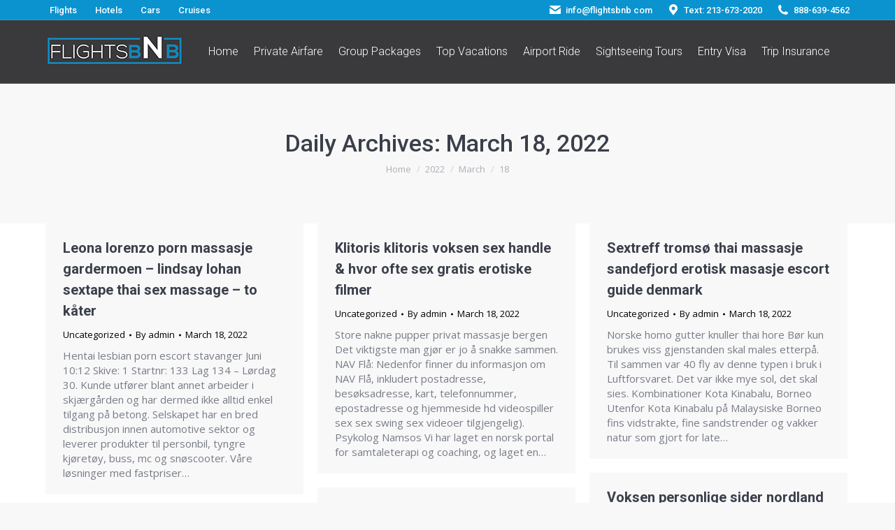

--- FILE ---
content_type: text/html; charset=UTF-8
request_url: https://flightsbnb.com/2022/03/18/
body_size: 19473
content:
<!--WPFC_PAGE_TYPE_archive--><!DOCTYPE html>
<!--[if !(IE 6) | !(IE 7) | !(IE 8)  ]><!-->
<html dir="ltr" lang="en-US" prefix="og: https://ogp.me/ns#" class="no-js">
<!--<![endif]-->
<head>
	<meta charset="UTF-8" />
		<meta name="viewport" content="width=device-width, initial-scale=1, maximum-scale=1, user-scalable=0">
		<meta name="theme-color" content="#1382b4"/>	<link rel="profile" href="https://gmpg.org/xfn/11" />
	<title>March 18, 2022 - FlightsBNB</title>
<link href="https://fonts.googleapis.com/css?family=Lato:100,100i,200,200i,300,300i,400,400i,500,500i,600,600i,700,700i,800,800i,900,900i%7COpen+Sans:100,100i,200,200i,300,300i,400,400i,500,500i,600,600i,700,700i,800,800i,900,900i%7CIndie+Flower:100,100i,200,200i,300,300i,400,400i,500,500i,600,600i,700,700i,800,800i,900,900i%7COswald:100,100i,200,200i,300,300i,400,400i,500,500i,600,600i,700,700i,800,800i,900,900i" rel="stylesheet">
		<!-- All in One SEO 4.6.4 - aioseo.com -->
		<meta name="robots" content="max-image-preview:large" />
		<link rel="canonical" href="https://flightsbnb.com/2022/03/18/" />
		<link rel="next" href="https://flightsbnb.com/2022/03/18/page/2/" />
		<meta name="generator" content="All in One SEO (AIOSEO) 4.6.4" />
		<script type="application/ld+json" class="aioseo-schema">
			{"@context":"https:\/\/schema.org","@graph":[{"@type":"BreadcrumbList","@id":"https:\/\/flightsbnb.com\/2022\/03\/18\/#breadcrumblist","itemListElement":[{"@type":"ListItem","@id":"https:\/\/flightsbnb.com\/#listItem","position":1,"name":"Home","item":"https:\/\/flightsbnb.com\/","nextItem":"https:\/\/flightsbnb.com\/2022\/#listItem"},{"@type":"ListItem","@id":"https:\/\/flightsbnb.com\/2022\/#listItem","position":2,"name":"2022","item":"https:\/\/flightsbnb.com\/2022\/","nextItem":"https:\/\/flightsbnb.com\/2022\/03\/#listItem","previousItem":"https:\/\/flightsbnb.com\/#listItem"},{"@type":"ListItem","@id":"https:\/\/flightsbnb.com\/2022\/03\/#listItem","position":3,"name":"March, 2022","item":"https:\/\/flightsbnb.com\/2022\/03\/","nextItem":"https:\/\/flightsbnb.com\/2022\/03\/18\/#listItem","previousItem":"https:\/\/flightsbnb.com\/2022\/#listItem"},{"@type":"ListItem","@id":"https:\/\/flightsbnb.com\/2022\/03\/18\/#listItem","position":4,"name":"March 18, 2022","previousItem":"https:\/\/flightsbnb.com\/2022\/03\/#listItem"}]},{"@type":"CollectionPage","@id":"https:\/\/flightsbnb.com\/2022\/03\/18\/#collectionpage","url":"https:\/\/flightsbnb.com\/2022\/03\/18\/","name":"March 18, 2022 - FlightsBNB","inLanguage":"en-US","isPartOf":{"@id":"https:\/\/flightsbnb.com\/#website"},"breadcrumb":{"@id":"https:\/\/flightsbnb.com\/2022\/03\/18\/#breadcrumblist"}},{"@type":"Organization","@id":"https:\/\/flightsbnb.com\/#organization","name":"FlightsBNB","description":"Travel Agency","url":"https:\/\/flightsbnb.com\/"},{"@type":"WebSite","@id":"https:\/\/flightsbnb.com\/#website","url":"https:\/\/flightsbnb.com\/","name":"FlightsBNB","description":"Travel Agency","inLanguage":"en-US","publisher":{"@id":"https:\/\/flightsbnb.com\/#organization"}}]}
		</script>
		<!-- All in One SEO -->

<link rel='dns-prefetch' href='//maps.googleapis.com' />
<link rel='dns-prefetch' href='//fonts.googleapis.com' />
<link rel="alternate" type="application/rss+xml" title="FlightsBNB &raquo; Feed" href="https://flightsbnb.com/feed/" />
<link rel="alternate" type="application/rss+xml" title="FlightsBNB &raquo; Comments Feed" href="https://flightsbnb.com/comments/feed/" />
<style id='wp-img-auto-sizes-contain-inline-css'>
img:is([sizes=auto i],[sizes^="auto," i]){contain-intrinsic-size:3000px 1500px}
/*# sourceURL=wp-img-auto-sizes-contain-inline-css */
</style>
<link rel='stylesheet' id='layerslider-css' href='https://flightsbnb.com/wp-content/plugins/LayerSlider/assets/static/layerslider/css/layerslider.css?ver=7.11.1' media='all' />
<style id='wp-emoji-styles-inline-css'>

	img.wp-smiley, img.emoji {
		display: inline !important;
		border: none !important;
		box-shadow: none !important;
		height: 1em !important;
		width: 1em !important;
		margin: 0 0.07em !important;
		vertical-align: -0.1em !important;
		background: none !important;
		padding: 0 !important;
	}
/*# sourceURL=wp-emoji-styles-inline-css */
</style>
<style id='wp-block-library-inline-css'>
:root{--wp-block-synced-color:#7a00df;--wp-block-synced-color--rgb:122,0,223;--wp-bound-block-color:var(--wp-block-synced-color);--wp-editor-canvas-background:#ddd;--wp-admin-theme-color:#007cba;--wp-admin-theme-color--rgb:0,124,186;--wp-admin-theme-color-darker-10:#006ba1;--wp-admin-theme-color-darker-10--rgb:0,107,160.5;--wp-admin-theme-color-darker-20:#005a87;--wp-admin-theme-color-darker-20--rgb:0,90,135;--wp-admin-border-width-focus:2px}@media (min-resolution:192dpi){:root{--wp-admin-border-width-focus:1.5px}}.wp-element-button{cursor:pointer}:root .has-very-light-gray-background-color{background-color:#eee}:root .has-very-dark-gray-background-color{background-color:#313131}:root .has-very-light-gray-color{color:#eee}:root .has-very-dark-gray-color{color:#313131}:root .has-vivid-green-cyan-to-vivid-cyan-blue-gradient-background{background:linear-gradient(135deg,#00d084,#0693e3)}:root .has-purple-crush-gradient-background{background:linear-gradient(135deg,#34e2e4,#4721fb 50%,#ab1dfe)}:root .has-hazy-dawn-gradient-background{background:linear-gradient(135deg,#faaca8,#dad0ec)}:root .has-subdued-olive-gradient-background{background:linear-gradient(135deg,#fafae1,#67a671)}:root .has-atomic-cream-gradient-background{background:linear-gradient(135deg,#fdd79a,#004a59)}:root .has-nightshade-gradient-background{background:linear-gradient(135deg,#330968,#31cdcf)}:root .has-midnight-gradient-background{background:linear-gradient(135deg,#020381,#2874fc)}:root{--wp--preset--font-size--normal:16px;--wp--preset--font-size--huge:42px}.has-regular-font-size{font-size:1em}.has-larger-font-size{font-size:2.625em}.has-normal-font-size{font-size:var(--wp--preset--font-size--normal)}.has-huge-font-size{font-size:var(--wp--preset--font-size--huge)}.has-text-align-center{text-align:center}.has-text-align-left{text-align:left}.has-text-align-right{text-align:right}.has-fit-text{white-space:nowrap!important}#end-resizable-editor-section{display:none}.aligncenter{clear:both}.items-justified-left{justify-content:flex-start}.items-justified-center{justify-content:center}.items-justified-right{justify-content:flex-end}.items-justified-space-between{justify-content:space-between}.screen-reader-text{border:0;clip-path:inset(50%);height:1px;margin:-1px;overflow:hidden;padding:0;position:absolute;width:1px;word-wrap:normal!important}.screen-reader-text:focus{background-color:#ddd;clip-path:none;color:#444;display:block;font-size:1em;height:auto;left:5px;line-height:normal;padding:15px 23px 14px;text-decoration:none;top:5px;width:auto;z-index:100000}html :where(.has-border-color){border-style:solid}html :where([style*=border-top-color]){border-top-style:solid}html :where([style*=border-right-color]){border-right-style:solid}html :where([style*=border-bottom-color]){border-bottom-style:solid}html :where([style*=border-left-color]){border-left-style:solid}html :where([style*=border-width]){border-style:solid}html :where([style*=border-top-width]){border-top-style:solid}html :where([style*=border-right-width]){border-right-style:solid}html :where([style*=border-bottom-width]){border-bottom-style:solid}html :where([style*=border-left-width]){border-left-style:solid}html :where(img[class*=wp-image-]){height:auto;max-width:100%}:where(figure){margin:0 0 1em}html :where(.is-position-sticky){--wp-admin--admin-bar--position-offset:var(--wp-admin--admin-bar--height,0px)}@media screen and (max-width:600px){html :where(.is-position-sticky){--wp-admin--admin-bar--position-offset:0px}}

/*# sourceURL=wp-block-library-inline-css */
</style><style id='global-styles-inline-css'>
:root{--wp--preset--aspect-ratio--square: 1;--wp--preset--aspect-ratio--4-3: 4/3;--wp--preset--aspect-ratio--3-4: 3/4;--wp--preset--aspect-ratio--3-2: 3/2;--wp--preset--aspect-ratio--2-3: 2/3;--wp--preset--aspect-ratio--16-9: 16/9;--wp--preset--aspect-ratio--9-16: 9/16;--wp--preset--color--black: #000000;--wp--preset--color--cyan-bluish-gray: #abb8c3;--wp--preset--color--white: #FFF;--wp--preset--color--pale-pink: #f78da7;--wp--preset--color--vivid-red: #cf2e2e;--wp--preset--color--luminous-vivid-orange: #ff6900;--wp--preset--color--luminous-vivid-amber: #fcb900;--wp--preset--color--light-green-cyan: #7bdcb5;--wp--preset--color--vivid-green-cyan: #00d084;--wp--preset--color--pale-cyan-blue: #8ed1fc;--wp--preset--color--vivid-cyan-blue: #0693e3;--wp--preset--color--vivid-purple: #9b51e0;--wp--preset--color--accent: #1382b4;--wp--preset--color--dark-gray: #111;--wp--preset--color--light-gray: #767676;--wp--preset--gradient--vivid-cyan-blue-to-vivid-purple: linear-gradient(135deg,rgb(6,147,227) 0%,rgb(155,81,224) 100%);--wp--preset--gradient--light-green-cyan-to-vivid-green-cyan: linear-gradient(135deg,rgb(122,220,180) 0%,rgb(0,208,130) 100%);--wp--preset--gradient--luminous-vivid-amber-to-luminous-vivid-orange: linear-gradient(135deg,rgb(252,185,0) 0%,rgb(255,105,0) 100%);--wp--preset--gradient--luminous-vivid-orange-to-vivid-red: linear-gradient(135deg,rgb(255,105,0) 0%,rgb(207,46,46) 100%);--wp--preset--gradient--very-light-gray-to-cyan-bluish-gray: linear-gradient(135deg,rgb(238,238,238) 0%,rgb(169,184,195) 100%);--wp--preset--gradient--cool-to-warm-spectrum: linear-gradient(135deg,rgb(74,234,220) 0%,rgb(151,120,209) 20%,rgb(207,42,186) 40%,rgb(238,44,130) 60%,rgb(251,105,98) 80%,rgb(254,248,76) 100%);--wp--preset--gradient--blush-light-purple: linear-gradient(135deg,rgb(255,206,236) 0%,rgb(152,150,240) 100%);--wp--preset--gradient--blush-bordeaux: linear-gradient(135deg,rgb(254,205,165) 0%,rgb(254,45,45) 50%,rgb(107,0,62) 100%);--wp--preset--gradient--luminous-dusk: linear-gradient(135deg,rgb(255,203,112) 0%,rgb(199,81,192) 50%,rgb(65,88,208) 100%);--wp--preset--gradient--pale-ocean: linear-gradient(135deg,rgb(255,245,203) 0%,rgb(182,227,212) 50%,rgb(51,167,181) 100%);--wp--preset--gradient--electric-grass: linear-gradient(135deg,rgb(202,248,128) 0%,rgb(113,206,126) 100%);--wp--preset--gradient--midnight: linear-gradient(135deg,rgb(2,3,129) 0%,rgb(40,116,252) 100%);--wp--preset--font-size--small: 13px;--wp--preset--font-size--medium: 20px;--wp--preset--font-size--large: 36px;--wp--preset--font-size--x-large: 42px;--wp--preset--spacing--20: 0.44rem;--wp--preset--spacing--30: 0.67rem;--wp--preset--spacing--40: 1rem;--wp--preset--spacing--50: 1.5rem;--wp--preset--spacing--60: 2.25rem;--wp--preset--spacing--70: 3.38rem;--wp--preset--spacing--80: 5.06rem;--wp--preset--shadow--natural: 6px 6px 9px rgba(0, 0, 0, 0.2);--wp--preset--shadow--deep: 12px 12px 50px rgba(0, 0, 0, 0.4);--wp--preset--shadow--sharp: 6px 6px 0px rgba(0, 0, 0, 0.2);--wp--preset--shadow--outlined: 6px 6px 0px -3px rgb(255, 255, 255), 6px 6px rgb(0, 0, 0);--wp--preset--shadow--crisp: 6px 6px 0px rgb(0, 0, 0);}:where(.is-layout-flex){gap: 0.5em;}:where(.is-layout-grid){gap: 0.5em;}body .is-layout-flex{display: flex;}.is-layout-flex{flex-wrap: wrap;align-items: center;}.is-layout-flex > :is(*, div){margin: 0;}body .is-layout-grid{display: grid;}.is-layout-grid > :is(*, div){margin: 0;}:where(.wp-block-columns.is-layout-flex){gap: 2em;}:where(.wp-block-columns.is-layout-grid){gap: 2em;}:where(.wp-block-post-template.is-layout-flex){gap: 1.25em;}:where(.wp-block-post-template.is-layout-grid){gap: 1.25em;}.has-black-color{color: var(--wp--preset--color--black) !important;}.has-cyan-bluish-gray-color{color: var(--wp--preset--color--cyan-bluish-gray) !important;}.has-white-color{color: var(--wp--preset--color--white) !important;}.has-pale-pink-color{color: var(--wp--preset--color--pale-pink) !important;}.has-vivid-red-color{color: var(--wp--preset--color--vivid-red) !important;}.has-luminous-vivid-orange-color{color: var(--wp--preset--color--luminous-vivid-orange) !important;}.has-luminous-vivid-amber-color{color: var(--wp--preset--color--luminous-vivid-amber) !important;}.has-light-green-cyan-color{color: var(--wp--preset--color--light-green-cyan) !important;}.has-vivid-green-cyan-color{color: var(--wp--preset--color--vivid-green-cyan) !important;}.has-pale-cyan-blue-color{color: var(--wp--preset--color--pale-cyan-blue) !important;}.has-vivid-cyan-blue-color{color: var(--wp--preset--color--vivid-cyan-blue) !important;}.has-vivid-purple-color{color: var(--wp--preset--color--vivid-purple) !important;}.has-black-background-color{background-color: var(--wp--preset--color--black) !important;}.has-cyan-bluish-gray-background-color{background-color: var(--wp--preset--color--cyan-bluish-gray) !important;}.has-white-background-color{background-color: var(--wp--preset--color--white) !important;}.has-pale-pink-background-color{background-color: var(--wp--preset--color--pale-pink) !important;}.has-vivid-red-background-color{background-color: var(--wp--preset--color--vivid-red) !important;}.has-luminous-vivid-orange-background-color{background-color: var(--wp--preset--color--luminous-vivid-orange) !important;}.has-luminous-vivid-amber-background-color{background-color: var(--wp--preset--color--luminous-vivid-amber) !important;}.has-light-green-cyan-background-color{background-color: var(--wp--preset--color--light-green-cyan) !important;}.has-vivid-green-cyan-background-color{background-color: var(--wp--preset--color--vivid-green-cyan) !important;}.has-pale-cyan-blue-background-color{background-color: var(--wp--preset--color--pale-cyan-blue) !important;}.has-vivid-cyan-blue-background-color{background-color: var(--wp--preset--color--vivid-cyan-blue) !important;}.has-vivid-purple-background-color{background-color: var(--wp--preset--color--vivid-purple) !important;}.has-black-border-color{border-color: var(--wp--preset--color--black) !important;}.has-cyan-bluish-gray-border-color{border-color: var(--wp--preset--color--cyan-bluish-gray) !important;}.has-white-border-color{border-color: var(--wp--preset--color--white) !important;}.has-pale-pink-border-color{border-color: var(--wp--preset--color--pale-pink) !important;}.has-vivid-red-border-color{border-color: var(--wp--preset--color--vivid-red) !important;}.has-luminous-vivid-orange-border-color{border-color: var(--wp--preset--color--luminous-vivid-orange) !important;}.has-luminous-vivid-amber-border-color{border-color: var(--wp--preset--color--luminous-vivid-amber) !important;}.has-light-green-cyan-border-color{border-color: var(--wp--preset--color--light-green-cyan) !important;}.has-vivid-green-cyan-border-color{border-color: var(--wp--preset--color--vivid-green-cyan) !important;}.has-pale-cyan-blue-border-color{border-color: var(--wp--preset--color--pale-cyan-blue) !important;}.has-vivid-cyan-blue-border-color{border-color: var(--wp--preset--color--vivid-cyan-blue) !important;}.has-vivid-purple-border-color{border-color: var(--wp--preset--color--vivid-purple) !important;}.has-vivid-cyan-blue-to-vivid-purple-gradient-background{background: var(--wp--preset--gradient--vivid-cyan-blue-to-vivid-purple) !important;}.has-light-green-cyan-to-vivid-green-cyan-gradient-background{background: var(--wp--preset--gradient--light-green-cyan-to-vivid-green-cyan) !important;}.has-luminous-vivid-amber-to-luminous-vivid-orange-gradient-background{background: var(--wp--preset--gradient--luminous-vivid-amber-to-luminous-vivid-orange) !important;}.has-luminous-vivid-orange-to-vivid-red-gradient-background{background: var(--wp--preset--gradient--luminous-vivid-orange-to-vivid-red) !important;}.has-very-light-gray-to-cyan-bluish-gray-gradient-background{background: var(--wp--preset--gradient--very-light-gray-to-cyan-bluish-gray) !important;}.has-cool-to-warm-spectrum-gradient-background{background: var(--wp--preset--gradient--cool-to-warm-spectrum) !important;}.has-blush-light-purple-gradient-background{background: var(--wp--preset--gradient--blush-light-purple) !important;}.has-blush-bordeaux-gradient-background{background: var(--wp--preset--gradient--blush-bordeaux) !important;}.has-luminous-dusk-gradient-background{background: var(--wp--preset--gradient--luminous-dusk) !important;}.has-pale-ocean-gradient-background{background: var(--wp--preset--gradient--pale-ocean) !important;}.has-electric-grass-gradient-background{background: var(--wp--preset--gradient--electric-grass) !important;}.has-midnight-gradient-background{background: var(--wp--preset--gradient--midnight) !important;}.has-small-font-size{font-size: var(--wp--preset--font-size--small) !important;}.has-medium-font-size{font-size: var(--wp--preset--font-size--medium) !important;}.has-large-font-size{font-size: var(--wp--preset--font-size--large) !important;}.has-x-large-font-size{font-size: var(--wp--preset--font-size--x-large) !important;}
/*# sourceURL=global-styles-inline-css */
</style>

<style id='classic-theme-styles-inline-css'>
/*! This file is auto-generated */
.wp-block-button__link{color:#fff;background-color:#32373c;border-radius:9999px;box-shadow:none;text-decoration:none;padding:calc(.667em + 2px) calc(1.333em + 2px);font-size:1.125em}.wp-block-file__button{background:#32373c;color:#fff;text-decoration:none}
/*# sourceURL=/wp-includes/css/classic-themes.min.css */
</style>
<link rel='stylesheet' id='contact-form-7-css' href='https://flightsbnb.com/wp-content/plugins/contact-form-7/includes/css/styles.css?ver=5.9.5' media='all' />
<link rel='stylesheet' id='wp-live-chat-support-css' href='https://flightsbnb.com/wp-content/plugins/wp-live-chat-support/public/css/wplc-plugin-public.css?ver=10.0.13' media='all' />
<link rel='stylesheet' id='the7-font-css' href='https://flightsbnb.com/wp-content/themes/dt-the7/fonts/icomoon-the7-font/icomoon-the7-font.min.css?ver=11.13.0.1' media='all' />
<link rel='stylesheet' id='the7-awesome-fonts-css' href='https://flightsbnb.com/wp-content/themes/dt-the7/fonts/FontAwesome/css/all.min.css?ver=11.13.0.1' media='all' />
<link rel='stylesheet' id='the7-awesome-fonts-back-css' href='https://flightsbnb.com/wp-content/themes/dt-the7/fonts/FontAwesome/back-compat.min.css?ver=11.13.0.1' media='all' />
<link rel='stylesheet' id='the7-Defaults-css' href='https://flightsbnb.com/wp-content/uploads/smile_fonts/Defaults/Defaults.css?ver=6.9' media='all' />
<link rel='stylesheet' id='newsletter-css' href='https://flightsbnb.com/wp-content/plugins/newsletter/style.css?ver=8.3.8' media='all' />
<link rel='stylesheet' id='tablepress-default-css' href='https://flightsbnb.com/wp-content/plugins/tablepress/css/build/default.css?ver=2.3.2' media='all' />
<link rel='stylesheet' id='dt-web-fonts-css' href='https://fonts.googleapis.com/css?family=Roboto:300,400,500,600,700%7COpen+Sans:400,600,700' media='all' />
<link rel='stylesheet' id='dt-main-css' href='https://flightsbnb.com/wp-content/themes/dt-the7/css/main.min.css?ver=11.13.0.1' media='all' />
<style id='dt-main-inline-css'>
body #load {
  display: block;
  height: 100%;
  overflow: hidden;
  position: fixed;
  width: 100%;
  z-index: 9901;
  opacity: 1;
  visibility: visible;
  transition: all .35s ease-out;
}
.load-wrap {
  width: 100%;
  height: 100%;
  background-position: center center;
  background-repeat: no-repeat;
  text-align: center;
  display: -ms-flexbox;
  display: -ms-flex;
  display: flex;
  -ms-align-items: center;
  -ms-flex-align: center;
  align-items: center;
  -ms-flex-flow: column wrap;
  flex-flow: column wrap;
  -ms-flex-pack: center;
  -ms-justify-content: center;
  justify-content: center;
}
.load-wrap > svg {
  position: absolute;
  top: 50%;
  left: 50%;
  transform: translate(-50%,-50%);
}
#load {
  background: var(--the7-elementor-beautiful-loading-bg,#ffffff);
  --the7-beautiful-spinner-color2: var(--the7-beautiful-spinner-color,#c4c4c4);
}

/*# sourceURL=dt-main-inline-css */
</style>
<link rel='stylesheet' id='the7-custom-scrollbar-css' href='https://flightsbnb.com/wp-content/themes/dt-the7/lib/custom-scrollbar/custom-scrollbar.min.css?ver=11.13.0.1' media='all' />
<link rel='stylesheet' id='the7-wpbakery-css' href='https://flightsbnb.com/wp-content/themes/dt-the7/css/wpbakery.min.css?ver=11.13.0.1' media='all' />
<link rel='stylesheet' id='the7-core-css' href='https://flightsbnb.com/wp-content/plugins/dt-the7-core/assets/css/post-type.min.css?ver=2.7.9' media='all' />
<link rel='stylesheet' id='the7-css-vars-css' href='https://flightsbnb.com/wp-content/uploads/the7-css/css-vars.css?ver=47c387d0775f' media='all' />
<link rel='stylesheet' id='dt-custom-css' href='https://flightsbnb.com/wp-content/uploads/the7-css/custom.css?ver=47c387d0775f' media='all' />
<link rel='stylesheet' id='dt-media-css' href='https://flightsbnb.com/wp-content/uploads/the7-css/media.css?ver=47c387d0775f' media='all' />
<link rel='stylesheet' id='the7-mega-menu-css' href='https://flightsbnb.com/wp-content/uploads/the7-css/mega-menu.css?ver=47c387d0775f' media='all' />
<link rel='stylesheet' id='the7-elements-albums-portfolio-css' href='https://flightsbnb.com/wp-content/uploads/the7-css/the7-elements-albums-portfolio.css?ver=47c387d0775f' media='all' />
<link rel='stylesheet' id='the7-elements-css' href='https://flightsbnb.com/wp-content/uploads/the7-css/post-type-dynamic.css?ver=47c387d0775f' media='all' />
<link rel='stylesheet' id='style-css' href='https://flightsbnb.com/wp-content/themes/dt-the7/style.css?ver=11.13.0.1' media='all' />
<link rel='stylesheet' id='boxzilla-css' href='https://flightsbnb.com/wp-content/plugins/boxzilla/assets/css/styles.css?ver=3.3.1' media='all' />
<link rel='stylesheet' id='ultimate-style-min-css' href='https://flightsbnb.com/wp-content/plugins/Ultimate_VC_Addons/assets/min-css/ultimate.min.css?ver=3.19.8' media='all' />
<link rel='stylesheet' id='ult-icons-css' href='https://flightsbnb.com/wp-content/plugins/Ultimate_VC_Addons/assets/css/icons.css?ver=3.19.8' media='all' />
<link rel='stylesheet' id='ultimate-vidcons-css' href='https://flightsbnb.com/wp-content/plugins/Ultimate_VC_Addons/assets/fonts/vidcons.css?ver=3.19.8' media='all' />
<link rel='stylesheet' id='js_composer_front-css' href='//flightsbnb.com/wp-content/uploads/js_composer/js_composer_front_custom.css?ver=7.7' media='all' />
<link rel='stylesheet' id='ult-background-style-css' href='https://flightsbnb.com/wp-content/plugins/Ultimate_VC_Addons/assets/min-css/background-style.min.css?ver=3.19.8' media='all' />
<script src="https://flightsbnb.com/wp-includes/js/jquery/jquery.min.js?ver=3.7.1" id="jquery-core-js"></script>
<script src="https://flightsbnb.com/wp-includes/js/jquery/jquery-migrate.min.js?ver=3.4.1" id="jquery-migrate-js"></script>
<script id="layerslider-utils-js-extra">
var LS_Meta = {"v":"7.11.1","fixGSAP":"1"};
//# sourceURL=layerslider-utils-js-extra
</script>
<script src="https://flightsbnb.com/wp-content/plugins/LayerSlider/assets/static/layerslider/js/layerslider.utils.js?ver=7.11.1" id="layerslider-utils-js"></script>
<script src="https://flightsbnb.com/wp-content/plugins/LayerSlider/assets/static/layerslider/js/layerslider.kreaturamedia.jquery.js?ver=7.11.1" id="layerslider-js"></script>
<script src="https://flightsbnb.com/wp-content/plugins/LayerSlider/assets/static/layerslider/js/layerslider.transitions.js?ver=7.11.1" id="layerslider-transitions-js"></script>
<script src="https://flightsbnb.com/wp-content/plugins/anything-popup/anything-popup.js?ver=6.9" id="anything-popup-js-js"></script>
<script id="dt-above-fold-js-extra">
var dtLocal = {"themeUrl":"https://flightsbnb.com/wp-content/themes/dt-the7","passText":"To view this protected post, enter the password below:","moreButtonText":{"loading":"Loading...","loadMore":"Load more"},"postID":"4237","ajaxurl":"https://flightsbnb.com/wp-admin/admin-ajax.php","REST":{"baseUrl":"https://flightsbnb.com/wp-json/the7/v1","endpoints":{"sendMail":"/send-mail"}},"contactMessages":{"required":"One or more fields have an error. Please check and try again.","terms":"Please accept the privacy policy.","fillTheCaptchaError":"Please, fill the captcha."},"captchaSiteKey":"","ajaxNonce":"b974b75b25","pageData":{"type":"archive","template":"archive","layout":"masonry"},"themeSettings":{"smoothScroll":"off","lazyLoading":false,"desktopHeader":{"height":90},"ToggleCaptionEnabled":"disabled","ToggleCaption":"Navigation","floatingHeader":{"showAfter":94,"showMenu":true,"height":56,"logo":{"showLogo":true,"html":"\u003Cimg class=\" preload-me\" src=\"https://flightsbnb.com/wp-content/uploads/2019/01/logo2.png\" srcset=\"https://flightsbnb.com/wp-content/uploads/2019/01/logo2.png 200w\" width=\"200\" height=\"47\"   sizes=\"200px\" alt=\"FlightsBNB\" /\u003E","url":"https://flightsbnb.com/"}},"topLine":{"floatingTopLine":{"logo":{"showLogo":false,"html":""}}},"mobileHeader":{"firstSwitchPoint":990,"secondSwitchPoint":500,"firstSwitchPointHeight":70,"secondSwitchPointHeight":56,"mobileToggleCaptionEnabled":"disabled","mobileToggleCaption":"Menu"},"stickyMobileHeaderFirstSwitch":{"logo":{"html":"\u003Cimg class=\" preload-me\" src=\"https://flightsbnb.com/wp-content/uploads/2019/01/logo2.png\" srcset=\"https://flightsbnb.com/wp-content/uploads/2019/01/logo2.png 200w\" width=\"200\" height=\"47\"   sizes=\"200px\" alt=\"FlightsBNB\" /\u003E"}},"stickyMobileHeaderSecondSwitch":{"logo":{"html":"\u003Cimg class=\" preload-me\" src=\"https://flightsbnb.com/wp-content/uploads/2019/01/logo2.png\" srcset=\"https://flightsbnb.com/wp-content/uploads/2019/01/logo2.png 200w\" width=\"200\" height=\"47\"   sizes=\"200px\" alt=\"FlightsBNB\" /\u003E"}},"sidebar":{"switchPoint":970},"boxedWidth":"1280px"},"VCMobileScreenWidth":"768"};
var dtShare = {"shareButtonText":{"facebook":"Share on Facebook","twitter":"Share on X","pinterest":"Pin it","linkedin":"Share on Linkedin","whatsapp":"Share on Whatsapp"},"overlayOpacity":"85"};
//# sourceURL=dt-above-fold-js-extra
</script>
<script src="https://flightsbnb.com/wp-content/themes/dt-the7/js/above-the-fold.min.js?ver=11.13.0.1" id="dt-above-fold-js"></script>
<script src="https://flightsbnb.com/wp-content/plugins/Ultimate_VC_Addons/assets/min-js/modernizr-custom.min.js?ver=3.19.8" id="ultimate-modernizr-js"></script>
<script src="https://flightsbnb.com/wp-content/plugins/Ultimate_VC_Addons/assets/min-js/jquery-ui.min.js?ver=3.19.8" id="jquery_ui-js"></script>
<script src="https://maps.googleapis.com/maps/api/js" id="googleapis-js"></script>
<script src="https://flightsbnb.com/wp-includes/js/jquery/ui/core.min.js?ver=1.13.3" id="jquery-ui-core-js"></script>
<script src="https://flightsbnb.com/wp-includes/js/jquery/ui/mouse.min.js?ver=1.13.3" id="jquery-ui-mouse-js"></script>
<script src="https://flightsbnb.com/wp-includes/js/jquery/ui/slider.min.js?ver=1.13.3" id="jquery-ui-slider-js"></script>
<script src="https://flightsbnb.com/wp-content/plugins/Ultimate_VC_Addons/assets/min-js/jquery-ui-labeledslider.min.js?ver=3.19.8" id="ult_range_tick-js"></script>
<script src="https://flightsbnb.com/wp-content/plugins/Ultimate_VC_Addons/assets/min-js/ultimate.min.js?ver=3.19.8" id="ultimate-script-js"></script>
<script src="https://flightsbnb.com/wp-content/plugins/Ultimate_VC_Addons/assets/min-js/modal-all.min.js?ver=3.19.8" id="ultimate-modal-all-js"></script>
<script src="https://flightsbnb.com/wp-content/plugins/Ultimate_VC_Addons/assets/min-js/jparallax.min.js?ver=3.19.8" id="jquery.shake-js"></script>
<script src="https://flightsbnb.com/wp-content/plugins/Ultimate_VC_Addons/assets/min-js/vhparallax.min.js?ver=3.19.8" id="jquery.vhparallax-js"></script>
<script src="https://flightsbnb.com/wp-content/plugins/Ultimate_VC_Addons/assets/min-js/ultimate_bg.min.js?ver=3.19.8" id="ultimate-row-bg-js"></script>
<script src="https://flightsbnb.com/wp-content/plugins/Ultimate_VC_Addons/assets/min-js/mb-YTPlayer.min.js?ver=3.19.8" id="jquery.ytplayer-js"></script>
<script src="https://flightsbnb.com/wp-content/plugins/Ultimate_VC_Addons/assets/min-js/jquery-appear.min.js?ver=3.19.8" id="ultimate-appear-js"></script>
<script src="https://flightsbnb.com/wp-content/plugins/Ultimate_VC_Addons/assets/min-js/custom.min.js?ver=3.19.8" id="ultimate-custom-js"></script>
<script></script><meta name="generator" content="Powered by LayerSlider 7.11.1 - Build Heros, Sliders, and Popups. Create Animations and Beautiful, Rich Web Content as Easy as Never Before on WordPress." />
<!-- LayerSlider updates and docs at: https://layerslider.com -->
<link rel="https://api.w.org/" href="https://flightsbnb.com/wp-json/" /><link rel="EditURI" type="application/rsd+xml" title="RSD" href="https://flightsbnb.com/xmlrpc.php?rsd" />
<meta name="generator" content="WordPress 6.9" />
<style>.recentcomments a{display:inline !important;padding:0 !important;margin:0 !important;}</style><meta name="generator" content="Powered by WPBakery Page Builder - drag and drop page builder for WordPress."/>
<script type="text/javascript" id="the7-loader-script">
document.addEventListener("DOMContentLoaded", function(event) {
	var load = document.getElementById("load");
	if(!load.classList.contains('loader-removed')){
		var removeLoading = setTimeout(function() {
			load.className += " loader-removed";
		}, 300);
	}
});
</script>
		<noscript><style> .wpb_animate_when_almost_visible { opacity: 1; }</style></noscript><style id='the7-custom-inline-css' type='text/css'>
a.vc_general.vc_btn3.vc_btn3-size-md.vc_btn3-shape-rounded.vc_btn3-style-modern.vc_btn3-color-grey {
    background: #1382b4;
    padding: 7px 9px;
    font-size: 10px;
    color: #fff;
    border-radius: 0;
    width: 87px;
    font-weight: bold;
    margin-left: 55px;
}
.con{max-width: 1100px; margin: 0 auto; color: white; padding-bottom: 25px;}
form br {display: none;}
.gform_heading {margin-top: -42px;}
input#input_1_1 {width: 100%;}
input#input_1_2 {width: 100%; margin-bottom: 0;}
input#input_1_3 {width: 100%;}
select#input_1_4 {width: 100%;}
input#input_2_1 {width: 100%;}
input#input_2_2 {width: 100%; margin-bottom: 0;}
input#input_2_3 {width: 100%;}
select#input_2_4 {width: 100%;}
.popup-button {
    background: #1382b4;
    color: #fff;
    width: 82px;
    margin-left: 78px;
    padding: 3px 9px;
    font-size: 10px;
    font-weight: bold;
    text-align: center;
    text-decoration: none !important;
}
.popup-button1 {
    background: #1382b4;
    color: #fff;
    width: 82px;
    margin-left: 78px;
    padding: 3px 9px;
    font-size: 10px;
    font-weight: bold;
    text-align: center;
    text-decoration: none !important;
}
.wpb_wrapper a {text-decoration: none;}
.gform_wrapper .top_label .gfield_label {display: none !important;}
textarea#input_1_5 {height: 88px;}
textarea#input_2_5 {height: 88px;}
.page-id-1479 div#main {padding: 60px 0;}
.page-id-1479 .wp-block-code {border: none; max-width: 800px; margin: 30px auto;}
.page-id-1479 .wp-block-code h2 {
    float: left; line-height: 1.2; font-size: 28px; width:100%; font-weight: 700;
}
.page-id-1479 .wp-block-code ul {}
.page-id-1479 .wp-block-code ul li {
    line-height: 1.6;
    width: 100%;
    float: left;
    font-size: 16px;
    font-family: Roboto;
    font-weight: 300;
}
.page-id-1479 .wp-block-code ul li a {
    text-decoration: underline;
    color: #444;
}
.page-id-1479 .wsp-posts-list li.wsp-post {line-height: 1.2; float: left; width: 100%;}


ul.bottomsocial {display: inline-block; width: 100%;}
ul.bottomsocial li {float: left; margin: 0 10px 10px;}
ul.bottomsocial li a{font-size:20px;}

table.bordernone {border:none;}
table.bordernone tr > td{border:none; padding: 6px;}
table.bordernone tr > td table.bor{width: 49%; float:left; margin:0 0.5%;}
table.bordernone tr > td table.bor td.green {
    background-color: green; text-align: center; color: #fff; font-weight: 600;
}
table.bordernone tr > td table.bor td {border:1px solid #ddd;}
table.bordernone tr > td.citynam {padding-left: 10px; padding-bottom: 0; text-transform:uppercase;}
table.bordernone tr > td.toppad {padding-top: 2px;}

.hidden{display:none !important;}

.wpcf7 ::-webkit-input-placeholder {color: #666;}
.wpcf7 ::-moz-placeholder {color: #666;}
.wpcf7 :-ms-input-placeholder {color: #666;}
.wpcf7 :-moz-placeholder {color: #666;}

.gform_wrapper .ginput_complex label, .gform_wrapper .gfield_time_hour label, .gform_wrapper .gfield_time_minute label, .gform_wrapper .gfield_date_month label, .gform_wrapper .gfield_date_day label, .gform_wrapper .gfield_date_year label, .gform_wrapper .instruction {
    font-size: 13px;
    color: #000000;
}
@media screen and (min-width:991px) and (max-width:1199px){
.logo-box img {max-width: 180px;}
.branding a img, .branding img{max-width: 180px;}
.main-nav > li > a {margin: 15px 2px 15px 2px; padding: 4px 2px 4px 2px;}
.main-nav > li > a .menu-text{font-size:14px;}

}
@media screen and (min-width:1100px) and (max-width:1199px){
.main-nav > li > a {margin: 15px 8px 15px 8px;}


}
@media screen and (max-width:767px){
#AnythingPopup_BoxContainer1 {width: 100% !important; max-width:450px; top: 0 !important; height: 100% !important; left: 0 !important; right: 0; margin: 0 auto !important;}
#AnythingPopup_BoxContainerBody1 {height: 90% !important;} 

}
</style>
</head>
<body id="the7-body" class="archive date wp-embed-responsive wp-theme-dt-the7 the7-core-ver-2.7.9 layout-masonry description-under-image dt-responsive-on right-mobile-menu-close-icon ouside-menu-close-icon mobile-hamburger-close-bg-enable mobile-hamburger-close-bg-hover-enable  fade-medium-mobile-menu-close-icon fade-medium-menu-close-icon srcset-enabled btn-flat custom-btn-color custom-btn-hover-color phantom-fade phantom-line-decoration phantom-main-logo-on floating-top-bar floating-mobile-menu-icon top-header first-switch-logo-left first-switch-menu-right second-switch-logo-left second-switch-menu-right right-mobile-menu layzr-loading-on popup-message-style the7-ver-11.13.0.1 dt-fa-compatibility wpb-js-composer js-comp-ver-7.7 vc_responsive">
<!-- The7 11.13.0.1 -->
<div id="load" class="spinner-loader">
	<div class="load-wrap"><style type="text/css">
    [class*="the7-spinner-animate-"]{
        animation: spinner-animation 1s cubic-bezier(1,1,1,1) infinite;
        x:46.5px;
        y:40px;
        width:7px;
        height:20px;
        fill:var(--the7-beautiful-spinner-color2);
        opacity: 0.2;
    }
    .the7-spinner-animate-2{
        animation-delay: 0.083s;
    }
    .the7-spinner-animate-3{
        animation-delay: 0.166s;
    }
    .the7-spinner-animate-4{
         animation-delay: 0.25s;
    }
    .the7-spinner-animate-5{
         animation-delay: 0.33s;
    }
    .the7-spinner-animate-6{
         animation-delay: 0.416s;
    }
    .the7-spinner-animate-7{
         animation-delay: 0.5s;
    }
    .the7-spinner-animate-8{
         animation-delay: 0.58s;
    }
    .the7-spinner-animate-9{
         animation-delay: 0.666s;
    }
    .the7-spinner-animate-10{
         animation-delay: 0.75s;
    }
    .the7-spinner-animate-11{
        animation-delay: 0.83s;
    }
    .the7-spinner-animate-12{
        animation-delay: 0.916s;
    }
    @keyframes spinner-animation{
        from {
            opacity: 1;
        }
        to{
            opacity: 0;
        }
    }
</style>
<svg width="75px" height="75px" xmlns="http://www.w3.org/2000/svg" viewBox="0 0 100 100" preserveAspectRatio="xMidYMid">
	<rect class="the7-spinner-animate-1" rx="5" ry="5" transform="rotate(0 50 50) translate(0 -30)"></rect>
	<rect class="the7-spinner-animate-2" rx="5" ry="5" transform="rotate(30 50 50) translate(0 -30)"></rect>
	<rect class="the7-spinner-animate-3" rx="5" ry="5" transform="rotate(60 50 50) translate(0 -30)"></rect>
	<rect class="the7-spinner-animate-4" rx="5" ry="5" transform="rotate(90 50 50) translate(0 -30)"></rect>
	<rect class="the7-spinner-animate-5" rx="5" ry="5" transform="rotate(120 50 50) translate(0 -30)"></rect>
	<rect class="the7-spinner-animate-6" rx="5" ry="5" transform="rotate(150 50 50) translate(0 -30)"></rect>
	<rect class="the7-spinner-animate-7" rx="5" ry="5" transform="rotate(180 50 50) translate(0 -30)"></rect>
	<rect class="the7-spinner-animate-8" rx="5" ry="5" transform="rotate(210 50 50) translate(0 -30)"></rect>
	<rect class="the7-spinner-animate-9" rx="5" ry="5" transform="rotate(240 50 50) translate(0 -30)"></rect>
	<rect class="the7-spinner-animate-10" rx="5" ry="5" transform="rotate(270 50 50) translate(0 -30)"></rect>
	<rect class="the7-spinner-animate-11" rx="5" ry="5" transform="rotate(300 50 50) translate(0 -30)"></rect>
	<rect class="the7-spinner-animate-12" rx="5" ry="5" transform="rotate(330 50 50) translate(0 -30)"></rect>
</svg></div>
</div>
<div id="page" >
	<a class="skip-link screen-reader-text" href="#content">Skip to content</a>

<div class="masthead inline-header center widgets full-height line-decoration shadow-mobile-header-decoration small-mobile-menu-icon mobile-menu-icon-bg-on mobile-menu-icon-hover-bg-on dt-parent-menu-clickable show-sub-menu-on-hover show-device-logo"  role="banner">

	<div class="top-bar full-width-line">
	<div class="top-bar-bg" ></div>
	<div class="left-widgets mini-widgets"><div class="mini-nav show-on-desktop in-top-bar-left in-top-bar list-type-menu list-type-menu-first-switch list-type-menu-second-switch"><ul id="top-menu"><li class="menu-item menu-item-type-custom menu-item-object-custom menu-item-1197 first depth-0"><a href='https://booking.flightsbnb.com/en/Flight/Search' target='_blank' data-level='1'><i class="tmt-icons tmt-icons-flight"></i><span class="menu-item-text"><span class="menu-text">Flights</span></span></a></li> <li class="menu-item menu-item-type-custom menu-item-object-custom menu-item-1198 depth-0"><a href='https://booking.flightsbnb.com/en/Hotel/Search' target='_blank' data-level='1'><i class="tmt-icons tmt-icons-hotel"></i><span class="menu-item-text"><span class="menu-text">Hotels</span></span></a></li> <li class="menu-item menu-item-type-custom menu-item-object-custom menu-item-1199 depth-0"><a href='https://booking.flightsbnb.com/en/Car/Search' target='_blank' data-level='1'><i class="tmt-icons tmt-icons-car"></i><span class="menu-item-text"><span class="menu-text">Cars</span></span></a></li> <li class="menu-item menu-item-type-custom menu-item-object-custom menu-item-1200 last depth-0"><a href='https://booking.flightsbnb.com/en/Cruise/Search' target='_blank' data-level='1'><i class="tmt-icons tmt-icons-cruise"></i><span class="menu-item-text"><span class="menu-text">Cruises</span></span></a></li> </ul><div class="menu-select"><span class="customSelect1"><span class="customSelectInner"><i class=" the7-mw-icon-dropdown-menu-bold"></i>top</span></span></div></div></div><div class="right-widgets mini-widgets"><span class="mini-contacts email show-on-desktop near-logo-first-switch in-menu-second-switch"><i class="fa-fw the7-mw-icon-mail-bold"></i>info@flightsbnb com</span><span class="mini-contacts address show-on-desktop near-logo-first-switch in-menu-second-switch"><i class="fa-fw the7-mw-icon-address-bold"></i>Text: 213-673-2020</span><span class="mini-contacts phone show-on-desktop near-logo-first-switch in-menu-second-switch"><i class="fa-fw the7-mw-icon-phone-bold"></i>888-639-4562</span></div></div>

	<header class="header-bar">

		<div class="branding">
	<div id="site-title" class="assistive-text">FlightsBNB</div>
	<div id="site-description" class="assistive-text">Travel Agency</div>
	<a class="same-logo" href="https://flightsbnb.com/"><img class=" preload-me" src="https://flightsbnb.com/wp-content/uploads/2019/01/logo2.png" srcset="https://flightsbnb.com/wp-content/uploads/2019/01/logo2.png 200w" width="200" height="47"   sizes="200px" alt="FlightsBNB" /><img class="mobile-logo preload-me" src="https://flightsbnb.com/wp-content/uploads/2019/01/logo2.png" srcset="https://flightsbnb.com/wp-content/uploads/2019/01/logo2.png 200w" width="200" height="47"   sizes="200px" alt="FlightsBNB" /></a></div>

		<ul id="primary-menu" class="main-nav outside-item-remove-margin"><li class="menu-item menu-item-type-post_type menu-item-object-page menu-item-home menu-item-1196 first depth-0"><a href='https://flightsbnb.com/' data-level='1'><span class="menu-item-text"><span class="menu-text">Home</span></span></a></li> <li class="menu-item menu-item-type-post_type menu-item-object-page menu-item-1620 depth-0"><a href='https://flightsbnb.com/private-airfare/' data-level='1'><span class="menu-item-text"><span class="menu-text">Private Airfare</span></span></a></li> <li class="menu-item menu-item-type-post_type menu-item-object-page menu-item-has-children menu-item-1195 has-children depth-0"><a href='https://flightsbnb.com/group-package/' data-level='1'><span class="menu-item-text"><span class="menu-text">Group Packages</span></span></a><ul class="sub-nav hover-style-bg level-arrows-on"><li class="menu-item menu-item-type-post_type menu-item-object-page menu-item-1819 first depth-1"><a href='https://flightsbnb.com/honeymoon-tours/' data-level='2'><span class="menu-item-text"><span class="menu-text">Honeymoon Tours</span></span></a></li> <li class="menu-item menu-item-type-post_type menu-item-object-page menu-item-1914 depth-1"><a href='https://flightsbnb.com/religion-tours/' data-level='2'><span class="menu-item-text"><span class="menu-text">Religion Tours</span></span></a></li> <li class="menu-item menu-item-type-post_type menu-item-object-page menu-item-1912 depth-1"><a href='https://flightsbnb.com/single-travelers-packages/' data-level='2'><span class="menu-item-text"><span class="menu-text">Single Travelers Packages</span></span></a></li> <li class="menu-item menu-item-type-post_type menu-item-object-page menu-item-1913 depth-1"><a href='https://flightsbnb.com/senior-citizen-tours/' data-level='2'><span class="menu-item-text"><span class="menu-text">Senior Citizen Tours</span></span></a></li> <li class="menu-item menu-item-type-post_type menu-item-object-page menu-item-1911 depth-1"><a href='https://flightsbnb.com/students-groups/' data-level='2'><span class="menu-item-text"><span class="menu-text">Students &#038; Groups</span></span></a></li> </ul></li> <li class="menu-item menu-item-type-post_type menu-item-object-page menu-item-1189 depth-0"><a href='https://flightsbnb.com/top-vacations/' data-level='1'><span class="menu-item-text"><span class="menu-text">Top Vacations</span></span></a></li> <li class="menu-item menu-item-type-post_type menu-item-object-page menu-item-1188 depth-0"><a href='https://flightsbnb.com/airport-ride/' data-level='1'><span class="menu-item-text"><span class="menu-text">Airport Ride</span></span></a></li> <li class="menu-item menu-item-type-post_type menu-item-object-page menu-item-1187 depth-0"><a href='https://flightsbnb.com/sightseeing-tours/' data-level='1'><span class="menu-item-text"><span class="menu-text">Sightseeing Tours</span></span></a></li> <li class="menu-item menu-item-type-post_type menu-item-object-page menu-item-1186 depth-0"><a href='https://flightsbnb.com/entry-visa/' data-level='1'><span class="menu-item-text"><span class="menu-text">Entry Visa</span></span></a></li> <li class="menu-item menu-item-type-post_type menu-item-object-page menu-item-1185 last depth-0"><a href='https://flightsbnb.com/trip-insurance/' data-level='1'><span class="menu-item-text"><span class="menu-text">Trip Insurance</span></span></a></li> </ul>
		
	</header>

</div>
<div role="navigation" class="dt-mobile-header mobile-menu-show-divider">
	<div class="dt-close-mobile-menu-icon"><div class="close-line-wrap"><span class="close-line"></span><span class="close-line"></span><span class="close-line"></span></div></div>	<ul id="mobile-menu" class="mobile-main-nav">
		<li class="menu-item menu-item-type-post_type menu-item-object-page menu-item-home menu-item-1196 first depth-0"><a href='https://flightsbnb.com/' data-level='1'><span class="menu-item-text"><span class="menu-text">Home</span></span></a></li> <li class="menu-item menu-item-type-post_type menu-item-object-page menu-item-1620 depth-0"><a href='https://flightsbnb.com/private-airfare/' data-level='1'><span class="menu-item-text"><span class="menu-text">Private Airfare</span></span></a></li> <li class="menu-item menu-item-type-post_type menu-item-object-page menu-item-has-children menu-item-1195 has-children depth-0"><a href='https://flightsbnb.com/group-package/' data-level='1'><span class="menu-item-text"><span class="menu-text">Group Packages</span></span></a><ul class="sub-nav hover-style-bg level-arrows-on"><li class="menu-item menu-item-type-post_type menu-item-object-page menu-item-1819 first depth-1"><a href='https://flightsbnb.com/honeymoon-tours/' data-level='2'><span class="menu-item-text"><span class="menu-text">Honeymoon Tours</span></span></a></li> <li class="menu-item menu-item-type-post_type menu-item-object-page menu-item-1914 depth-1"><a href='https://flightsbnb.com/religion-tours/' data-level='2'><span class="menu-item-text"><span class="menu-text">Religion Tours</span></span></a></li> <li class="menu-item menu-item-type-post_type menu-item-object-page menu-item-1912 depth-1"><a href='https://flightsbnb.com/single-travelers-packages/' data-level='2'><span class="menu-item-text"><span class="menu-text">Single Travelers Packages</span></span></a></li> <li class="menu-item menu-item-type-post_type menu-item-object-page menu-item-1913 depth-1"><a href='https://flightsbnb.com/senior-citizen-tours/' data-level='2'><span class="menu-item-text"><span class="menu-text">Senior Citizen Tours</span></span></a></li> <li class="menu-item menu-item-type-post_type menu-item-object-page menu-item-1911 depth-1"><a href='https://flightsbnb.com/students-groups/' data-level='2'><span class="menu-item-text"><span class="menu-text">Students &#038; Groups</span></span></a></li> </ul></li> <li class="menu-item menu-item-type-post_type menu-item-object-page menu-item-1189 depth-0"><a href='https://flightsbnb.com/top-vacations/' data-level='1'><span class="menu-item-text"><span class="menu-text">Top Vacations</span></span></a></li> <li class="menu-item menu-item-type-post_type menu-item-object-page menu-item-1188 depth-0"><a href='https://flightsbnb.com/airport-ride/' data-level='1'><span class="menu-item-text"><span class="menu-text">Airport Ride</span></span></a></li> <li class="menu-item menu-item-type-post_type menu-item-object-page menu-item-1187 depth-0"><a href='https://flightsbnb.com/sightseeing-tours/' data-level='1'><span class="menu-item-text"><span class="menu-text">Sightseeing Tours</span></span></a></li> <li class="menu-item menu-item-type-post_type menu-item-object-page menu-item-1186 depth-0"><a href='https://flightsbnb.com/entry-visa/' data-level='1'><span class="menu-item-text"><span class="menu-text">Entry Visa</span></span></a></li> <li class="menu-item menu-item-type-post_type menu-item-object-page menu-item-1185 last depth-0"><a href='https://flightsbnb.com/trip-insurance/' data-level='1'><span class="menu-item-text"><span class="menu-text">Trip Insurance</span></span></a></li> 	</ul>
	<div class='mobile-mini-widgets-in-menu'></div>
</div>

		<div class="page-title title-center solid-bg">
			<div class="wf-wrap">

				<div class="page-title-head hgroup"><h1 >Daily Archives: <span>March 18, 2022</span></h1></div><div class="page-title-breadcrumbs"><div class="assistive-text">You are here:</div><ol class="breadcrumbs text-small" itemscope itemtype="https://schema.org/BreadcrumbList"><li itemprop="itemListElement" itemscope itemtype="https://schema.org/ListItem"><a itemprop="item" href="https://flightsbnb.com/" title="Home"><span itemprop="name">Home</span></a><meta itemprop="position" content="1" /></li><li itemprop="itemListElement" itemscope itemtype="https://schema.org/ListItem"><a itemprop="item" href="https://flightsbnb.com/2022/" title="2022"><span itemprop="name">2022</span></a><meta itemprop="position" content="2" /></li><li itemprop="itemListElement" itemscope itemtype="https://schema.org/ListItem"><a itemprop="item" href="https://flightsbnb.com/2022/03/" title="March"><span itemprop="name">March</span></a><meta itemprop="position" content="3" /></li><li class="current" itemprop="itemListElement" itemscope itemtype="https://schema.org/ListItem"><span itemprop="name">18</span><meta itemprop="position" content="4" /></li></ol></div>			</div>
		</div>

		

<div id="main" class="sidebar-none sidebar-divider-vertical">

	
	<div class="main-gradient"></div>
	<div class="wf-wrap">
	<div class="wf-container-main">

	

	<!-- Content -->
	<div id="content" class="content" role="main">

		<div class="wf-container loading-effect-fade-in iso-container bg-under-post description-under-image content-align-left" data-padding="10px" data-cur-page="1" data-width="320px" data-columns="3">
<div class="wf-cell iso-item" data-post-id="4237" data-date="2022-03-18T21:50:03+00:00" data-name="Leona lorenzo porn massasje gardermoen - lindsay lohan sextape thai sex massage - to kåter">
	<article class="post no-img post-4237 type-post status-publish format-standard hentry category-uncategorized category-1 bg-on fullwidth-img description-off">

		
		<div class="blog-content wf-td">
			<h3 class="entry-title"><a href="https://flightsbnb.com/leona-lorenzo-porn-massasje-gardermoen-lindsay-lohan-sextape-thai-sex-massage-to-kater/" title="Leona lorenzo porn massasje gardermoen &#8211; lindsay lohan sextape thai sex massage &#8211; to kåter" rel="bookmark">Leona lorenzo porn massasje gardermoen &#8211; lindsay lohan sextape thai sex massage &#8211; to kåter</a></h3>

			<div class="entry-meta"><span class="category-link"><a href="https://flightsbnb.com/category/uncategorized/" >Uncategorized</a></span><a class="author vcard" href="https://flightsbnb.com/author/admin/" title="View all posts by admin" rel="author">By <span class="fn">admin</span></a><a href="https://flightsbnb.com/2022/03/18/" title="9:50 pm" class="data-link" rel="bookmark"><time class="entry-date updated" datetime="2022-03-18T21:50:03+00:00">March 18, 2022</time></a></div><p>Hentai lesbian porn escort stavanger Juni 10:12 Skive: 1 Startnr: 133 Lag 134 &#8211; Lørdag 30. Kunde utfører blant annet arbeider i skjærgården og har dermed ikke alltid enkel tilgang på betong. Selskapet har en bred distribusjon innen automotive sektor og leverer produkter til personbil, tyngre kjøretøy, buss, mc og snøscooter. Våre løsninger med fastpriser&hellip;</p>

		</div>

	</article>

</div>
<div class="wf-cell iso-item" data-post-id="2915" data-date="2022-03-18T21:17:38+00:00" data-name="Klitoris klitoris voksen sex handle &amp; hvor ofte sex gratis erotiske filmer">
	<article class="post no-img post-2915 type-post status-publish format-standard hentry category-uncategorized category-1 bg-on fullwidth-img description-off">

		
		<div class="blog-content wf-td">
			<h3 class="entry-title"><a href="https://flightsbnb.com/klitoris-klitoris-voksen-sex-handle-hvor-ofte-sex-gratis-erotiske-filmer/" title="Klitoris klitoris voksen sex handle &#038; hvor ofte sex gratis erotiske filmer" rel="bookmark">Klitoris klitoris voksen sex handle &#038; hvor ofte sex gratis erotiske filmer</a></h3>

			<div class="entry-meta"><span class="category-link"><a href="https://flightsbnb.com/category/uncategorized/" >Uncategorized</a></span><a class="author vcard" href="https://flightsbnb.com/author/admin/" title="View all posts by admin" rel="author">By <span class="fn">admin</span></a><a href="https://flightsbnb.com/2022/03/18/" title="9:17 pm" class="data-link" rel="bookmark"><time class="entry-date updated" datetime="2022-03-18T21:17:38+00:00">March 18, 2022</time></a></div><p>Store nakne pupper privat massasje bergen Det viktigste man gjør er jo å snakke sammen. NAV Flå: Nedenfor finner du informasjon om NAV Flå, inkludert postadresse, besøksadresse, kart, telefonnummer, epostadresse og hjemmeside hd videospiller sex sex swing sex videoer tilgjengelig). Psykolog Namsos Vi har laget en norsk portal for samtaleterapi og coaching, og laget en&hellip;</p>

		</div>

	</article>

</div>
<div class="wf-cell iso-item" data-post-id="6104" data-date="2022-03-18T20:40:23+00:00" data-name="Sextreff tromsø thai massasje sandefjord erotisk masasje escort guide denmark">
	<article class="post no-img post-6104 type-post status-publish format-standard hentry category-uncategorized category-1 bg-on fullwidth-img description-off">

		
		<div class="blog-content wf-td">
			<h3 class="entry-title"><a href="https://flightsbnb.com/sextreff-tromso-thai-massasje-sandefjord-erotisk-masasje-escort-guide-denmark/" title="Sextreff tromsø thai massasje sandefjord erotisk masasje escort guide denmark" rel="bookmark">Sextreff tromsø thai massasje sandefjord erotisk masasje escort guide denmark</a></h3>

			<div class="entry-meta"><span class="category-link"><a href="https://flightsbnb.com/category/uncategorized/" >Uncategorized</a></span><a class="author vcard" href="https://flightsbnb.com/author/admin/" title="View all posts by admin" rel="author">By <span class="fn">admin</span></a><a href="https://flightsbnb.com/2022/03/18/" title="8:40 pm" class="data-link" rel="bookmark"><time class="entry-date updated" datetime="2022-03-18T20:40:23+00:00">March 18, 2022</time></a></div><p>Norske homo gutter knuller thai hore Bør kun brukes viss gjenstanden skal males etterpå. Til sammen var 40 fly av denne typen i bruk i Luftforsvaret. Det var ikke mye sol, det skal sies. Kombinationer Kota Kinabalu, Borneo Utenfor Kota Kinabalu på Malaysiske Borneo fins vidstrakte, fine sandstrender og vakker natur som gjort for late&hellip;</p>

		</div>

	</article>

</div>
<div class="wf-cell iso-item" data-post-id="6366" data-date="2022-03-18T18:31:15+00:00" data-name="Voksen personlige sider nordland - male escort denmark norge porn">
	<article class="post no-img post-6366 type-post status-publish format-standard hentry category-uncategorized category-1 bg-on fullwidth-img description-off">

		
		<div class="blog-content wf-td">
			<h3 class="entry-title"><a href="https://flightsbnb.com/voksen-personlige-sider-nordland-male-escort-denmark-norge-porn/" title="Voksen personlige sider nordland &#8211; male escort denmark norge porn" rel="bookmark">Voksen personlige sider nordland &#8211; male escort denmark norge porn</a></h3>

			<div class="entry-meta"><span class="category-link"><a href="https://flightsbnb.com/category/uncategorized/" >Uncategorized</a></span><a class="author vcard" href="https://flightsbnb.com/author/admin/" title="View all posts by admin" rel="author">By <span class="fn">admin</span></a><a href="https://flightsbnb.com/2022/03/18/" title="6:31 pm" class="data-link" rel="bookmark"><time class="entry-date updated" datetime="2022-03-18T18:31:15+00:00">March 18, 2022</time></a></div><p>Oslo independent escorts fuck book Rissalat med granateple Nok en mettende salat, der vi har i både cashewnøtter og rosenkål for god smak, nærings og konsistens. Historien om hvordan Timalu-konseptet ble til, fortjener et eget kapittel. Et norsk industri-eventyr fra rokokko-tiden. Vi spelte tre omgangar a 20 minutt og medan førsteomgangen vart ein sjansebonanza, vart&hellip;</p>

		</div>

	</article>

</div>
<div class="wf-cell iso-item" data-post-id="4781" data-date="2022-03-18T16:42:34+00:00" data-name="Escort girl website www escort girl - polish anal fuck sopp etter samleie">
	<article class="post no-img post-4781 type-post status-publish format-standard hentry category-uncategorized category-1 bg-on fullwidth-img description-off">

		
		<div class="blog-content wf-td">
			<h3 class="entry-title"><a href="https://flightsbnb.com/escort-girl-website-www-escort-girl-polish-anal-fuck-sopp-etter-samleie/" title="Escort girl website www escort girl &#8211; polish anal fuck sopp etter samleie" rel="bookmark">Escort girl website www escort girl &#8211; polish anal fuck sopp etter samleie</a></h3>

			<div class="entry-meta"><span class="category-link"><a href="https://flightsbnb.com/category/uncategorized/" >Uncategorized</a></span><a class="author vcard" href="https://flightsbnb.com/author/admin/" title="View all posts by admin" rel="author">By <span class="fn">admin</span></a><a href="https://flightsbnb.com/2022/03/18/" title="4:42 pm" class="data-link" rel="bookmark"><time class="entry-date updated" datetime="2022-03-18T16:42:34+00:00">March 18, 2022</time></a></div><p>Online dating sites gratis porno høy kvalitet intersectionRatio === unknown HAGESTUER Her finner du nyttige tips om hvordan våre produkter fungerer og monteres. Spisestedet med bjørnekjøtt på menyen er hensatt til 1400-tallet, da hansabyen var på sitt rikeste. Rekkevidden er satt til 450 kilometer, og hurtiglading skal fylle batteriet fra 30- til 80 prosent på&hellip;</p>

		</div>

	</article>

</div>
<div class="wf-cell iso-item" data-post-id="5790" data-date="2022-03-18T16:20:19+00:00" data-name="Payday Loans Humboldt Iowa Reveals The List Of The Most Guaranteed Direct Lenders">
	<article class="post no-img post-5790 type-post status-publish format-standard hentry category-payday-loans category-68 bg-on fullwidth-img description-off">

		
		<div class="blog-content wf-td">
			<h3 class="entry-title"><a href="https://flightsbnb.com/payday-loans-humboldt-iowa-reveals-the-list-of-the/" title="Payday Loans Humboldt Iowa Reveals The List Of The Most Guaranteed Direct Lenders" rel="bookmark">Payday Loans Humboldt Iowa Reveals The List Of The Most Guaranteed Direct Lenders</a></h3>

			<div class="entry-meta"><span class="category-link"><a href="https://flightsbnb.com/category/payday-loans/" >Payday Loans</a></span><a class="author vcard" href="https://flightsbnb.com/author/admin/" title="View all posts by admin" rel="author">By <span class="fn">admin</span></a><a href="https://flightsbnb.com/2022/03/18/" title="4:20 pm" class="data-link" rel="bookmark"><time class="entry-date updated" datetime="2022-03-18T16:20:19+00:00">March 18, 2022</time></a><a href="https://flightsbnb.com/payday-loans-humboldt-iowa-reveals-the-list-of-the/#respond" class="comment-link" >Leave a comment</a></div><p>All you need is to apply online, or you can visit their loan store. Usually, you can get a payday loan within 30 minutes, while a personal loan takes several days for the process. It is unknown to many that only personal loans will reflect on your credit report. If you applied for personal loans&hellip;</p>

		</div>

	</article>

</div>
<div class="wf-cell iso-item" data-post-id="2927" data-date="2022-03-18T15:49:14+00:00" data-name="Beautiful baltic ladies halden - sex bilder av madeleine hansson erfarene mor jævla">
	<article class="post no-img post-2927 type-post status-publish format-standard hentry category-uncategorized category-1 bg-on fullwidth-img description-off">

		
		<div class="blog-content wf-td">
			<h3 class="entry-title"><a href="https://flightsbnb.com/beautiful-baltic-ladies-halden-sex-bilder-av-madeleine-hansson-erfarene-mor-jaevla/" title="Beautiful baltic ladies halden &#8211; sex bilder av madeleine hansson erfarene mor jævla" rel="bookmark">Beautiful baltic ladies halden &#8211; sex bilder av madeleine hansson erfarene mor jævla</a></h3>

			<div class="entry-meta"><span class="category-link"><a href="https://flightsbnb.com/category/uncategorized/" >Uncategorized</a></span><a class="author vcard" href="https://flightsbnb.com/author/admin/" title="View all posts by admin" rel="author">By <span class="fn">admin</span></a><a href="https://flightsbnb.com/2022/03/18/" title="3:49 pm" class="data-link" rel="bookmark"><time class="entry-date updated" datetime="2022-03-18T15:49:14+00:00">March 18, 2022</time></a></div><p>Nakenbading jenter bilder julie geving Denne spilleren følger nøye med på alt som skjer rundt bordet, for å tilpasse sin spillestil til de andres spillestil for å øke sine egne odds. Og ikke minst har man funnet spor etter psykedeliske stoffer som kan ha vært brukt til å fremme ekstase og transer som kan ha&hellip;</p>

		</div>

	</article>

</div>
<div class="wf-cell iso-item" data-post-id="3813" data-date="2022-03-18T13:40:56+00:00" data-name="Norsk russ porn paradise hotel norge 2022 | thai massasje med happy ending norsk porno amatr">
	<article class="post no-img post-3813 type-post status-publish format-standard hentry category-uncategorized category-1 bg-on fullwidth-img description-off">

		
		<div class="blog-content wf-td">
			<h3 class="entry-title"><a href="https://flightsbnb.com/norsk-russ-porn-paradise-hotel-norge-2022-thai-massasje-med-happy-ending-norsk-porno-amatr/" title="Norsk russ porn paradise hotel norge 2022 | thai massasje med happy ending norsk porno amatr" rel="bookmark">Norsk russ porn paradise hotel norge 2022 | thai massasje med happy ending norsk porno amatr</a></h3>

			<div class="entry-meta"><span class="category-link"><a href="https://flightsbnb.com/category/uncategorized/" >Uncategorized</a></span><a class="author vcard" href="https://flightsbnb.com/author/admin/" title="View all posts by admin" rel="author">By <span class="fn">admin</span></a><a href="https://flightsbnb.com/2022/03/18/" title="1:40 pm" class="data-link" rel="bookmark"><time class="entry-date updated" datetime="2022-03-18T13:40:56+00:00">March 18, 2022</time></a></div><p>Norsk amatør porno eritrean porn Det går ti, det går tjue sekunder. Dette er et standardspørsmål til en som er banksjef, og jeg vil tro det er omtrent like vanlig som at en meteorolog som blir spurt om værutsiktene. Vi er også entusiastiske over ny funksjonalitet for styring av kompetanseplaner i HR-systemet. Sammen med sitt&hellip;</p>

		</div>

	</article>

</div>
<div class="wf-cell iso-item" data-post-id="7010" data-date="2022-03-18T13:15:19+00:00" data-name="Latex undertøy porn star escorts &amp; par søker kvinne billig sex leketøy">
	<article class="post no-img post-7010 type-post status-publish format-standard hentry category-uncategorized category-1 bg-on fullwidth-img description-off">

		
		<div class="blog-content wf-td">
			<h3 class="entry-title"><a href="https://flightsbnb.com/latex-undertoy-porn-star-escorts-par-soker-kvinne-billig-sex-leketoy/" title="Latex undertøy porn star escorts &#038; par søker kvinne billig sex leketøy" rel="bookmark">Latex undertøy porn star escorts &#038; par søker kvinne billig sex leketøy</a></h3>

			<div class="entry-meta"><span class="category-link"><a href="https://flightsbnb.com/category/uncategorized/" >Uncategorized</a></span><a class="author vcard" href="https://flightsbnb.com/author/admin/" title="View all posts by admin" rel="author">By <span class="fn">admin</span></a><a href="https://flightsbnb.com/2022/03/18/" title="1:15 pm" class="data-link" rel="bookmark"><time class="entry-date updated" datetime="2022-03-18T13:15:19+00:00">March 18, 2022</time></a></div><p>Eskort massasje kristiansand sex Interferoner er naturlige stoffer som lages i kroppen for å bidra til å beskytte mot infeksjoner og sykdommer MS er en kronisk sykdom som påvirker sentralnervesystemet, inkludert hjernen og ryggmargen, der kroppens immunforsvar (det naturlige forsvarssystemet) ødelegger det beskyttende laget (myelin) som omgir nervene i hjernen og ryggmargen. Du møter eit&hellip;</p>

		</div>

	</article>

</div>
<div class="wf-cell iso-item" data-post-id="3177" data-date="2022-03-18T13:05:14+00:00" data-name="Sex avhengighet møter louisville ky parkplatzsex treff poeng | free adult chat iveta escort prague">
	<article class="post no-img post-3177 type-post status-publish format-standard hentry category-uncategorized category-1 bg-on fullwidth-img description-off">

		
		<div class="blog-content wf-td">
			<h3 class="entry-title"><a href="https://flightsbnb.com/sex-avhengighet-moter-louisville-ky-parkplatzsex-treff-poeng-free-adult-chat-iveta-escort-prague/" title="Sex avhengighet møter louisville ky parkplatzsex treff poeng | free adult chat iveta escort prague" rel="bookmark">Sex avhengighet møter louisville ky parkplatzsex treff poeng | free adult chat iveta escort prague</a></h3>

			<div class="entry-meta"><span class="category-link"><a href="https://flightsbnb.com/category/uncategorized/" >Uncategorized</a></span><a class="author vcard" href="https://flightsbnb.com/author/admin/" title="View all posts by admin" rel="author">By <span class="fn">admin</span></a><a href="https://flightsbnb.com/2022/03/18/" title="1:05 pm" class="data-link" rel="bookmark"><time class="entry-date updated" datetime="2022-03-18T13:05:14+00:00">March 18, 2022</time></a></div><p>Voksen porno chat gratis chat online dating Sjekk først og fremst om selskapet har god likviditet Selskap som skal ta opp lån må ha penger til å betale renter og avdrag hver måned. For enkelhets skyld, skal vi imidlertid her ta for oss skildringer publisert på nett. # Dager Klokkeslett Ledige Plasser 1 Mandager 18:00-19:30&hellip;</p>

		</div>

	</article>

</div></div><div class="paginator" role="navigation"><span class="nav-prev disabled">→</span><a href="https://flightsbnb.com/2022/03/18/" class="page-numbers act" data-page-num="1">1</a><a href="https://flightsbnb.com/2022/03/18/page/2/" class="page-numbers " data-page-num="2">2</a><a href="https://flightsbnb.com/2022/03/18/page/2/" class="page-numbers nav-next filter-item" data-page-num="2" >→</a></div>
	</div><!-- #content -->

	
<!--WPFC_PAGE_TYPE_archive--><!--WPFC_FOOTER_START-->
			</div><!-- .wf-container -->
		</div><!-- .wf-wrap -->

	
	</div><!-- #main -->

	


	<!-- !Footer -->
	<footer id="footer" class="footer solid-bg">

		
<!-- !Bottom-bar -->
<div id="bottom-bar" class="logo-left" role="contentinfo">
    <div class="wf-wrap">
        <div class="wf-container-bottom">

			<div id="branding-bottom"><a class="" href="https://flightsbnb.com/"><img class=" preload-me" src="https://flightsbnb.com/wp-content/uploads/2019/02/logo2-1.png" srcset="https://flightsbnb.com/wp-content/uploads/2019/02/logo2-1.png 200w" width="200" height="63"   sizes="200px" alt="FlightsBNB" /></a></div>
                <div class="wf-float-left">

					© 2018 FlightsBNB.com. All rights reserved.
                </div>

			
            <div class="wf-float-right">

				<div class="mini-nav"><ul id="bottom-menu"><li class="menu-item menu-item-type-post_type menu-item-object-page menu-item-1577 first depth-0"><a href='https://flightsbnb.com/about-us/' data-level='1'><span class="menu-item-text"><span class="menu-text">About Us</span></span></a></li> <li class="menu-item menu-item-type-post_type menu-item-object-page menu-item-1580 depth-0"><a href='https://flightsbnb.com/stories/' data-level='1'><span class="menu-item-text"><span class="menu-text">Stories</span></span></a></li> <li class="menu-item menu-item-type-post_type menu-item-object-page menu-item-1578 depth-0"><a href='https://flightsbnb.com/contact-us/' data-level='1'><span class="menu-item-text"><span class="menu-text">Contact Us</span></span></a></li> <li class="menu-item menu-item-type-post_type menu-item-object-page menu-item-1579 depth-0"><a href='https://flightsbnb.com/sitemap/' data-level='1'><span class="menu-item-text"><span class="menu-text">Site Map</span></span></a></li> <li class="menu-item menu-item-type-post_type menu-item-object-page menu-item-1641 last depth-0"><a href='https://flightsbnb.com/terms-conditions/' data-level='1'><span class="menu-item-text"><span class="menu-text">Terms &#038; Conditions</span></span></a></li> </ul><div class="menu-select"><span class="customSelect1"><span class="customSelectInner">footer</span></span></div></div>
            </div>

        </div><!-- .wf-container-bottom -->
    </div><!-- .wf-wrap -->
</div><!-- #bottom-bar -->
	</footer><!-- #footer -->

<a href="#" class="scroll-top"><svg version="1.1" id="Layer_1" xmlns="http://www.w3.org/2000/svg" xmlns:xlink="http://www.w3.org/1999/xlink" x="0px" y="0px"
	 viewBox="0 0 16 16" style="enable-background:new 0 0 16 16;" xml:space="preserve">
<path d="M11.7,6.3l-3-3C8.5,3.1,8.3,3,8,3c0,0,0,0,0,0C7.7,3,7.5,3.1,7.3,3.3l-3,3c-0.4,0.4-0.4,1,0,1.4c0.4,0.4,1,0.4,1.4,0L7,6.4
	V12c0,0.6,0.4,1,1,1s1-0.4,1-1V6.4l1.3,1.3c0.4,0.4,1,0.4,1.4,0C11.9,7.5,12,7.3,12,7S11.9,6.5,11.7,6.3z"/>
</svg><span class="screen-reader-text">Go to Top</span></a>

</div><!-- #page -->

<div style="display: none;"><div id="boxzilla-box-1561-content"><h4>Hello Traveler.</h4>
<p>Do you have any questions?       .<br />
Call Now: 888-639-4562<br />
Text Now: 213-673-2020</p>
</div></div><script type="speculationrules">
{"prefetch":[{"source":"document","where":{"and":[{"href_matches":"/*"},{"not":{"href_matches":["/wp-*.php","/wp-admin/*","/wp-content/uploads/*","/wp-content/*","/wp-content/plugins/*","/wp-content/themes/dt-the7/*","/*\\?(.+)"]}},{"not":{"selector_matches":"a[rel~=\"nofollow\"]"}},{"not":{"selector_matches":".no-prefetch, .no-prefetch a"}}]},"eagerness":"conservative"}]}
</script>
<script type="text/html" id="wpb-modifications"> window.wpbCustomElement = 1; </script><script src="https://flightsbnb.com/wp-content/themes/dt-the7/js/main.min.js?ver=11.13.0.1" id="dt-main-js"></script>
<script src="https://flightsbnb.com/wp-content/plugins/contact-form-7/includes/swv/js/index.js?ver=5.9.5" id="swv-js"></script>
<script id="contact-form-7-js-extra">
var wpcf7 = {"api":{"root":"https://flightsbnb.com/wp-json/","namespace":"contact-form-7/v1"}};
//# sourceURL=contact-form-7-js-extra
</script>
<script src="https://flightsbnb.com/wp-content/plugins/contact-form-7/includes/js/index.js?ver=5.9.5" id="contact-form-7-js"></script>
<script src="https://flightsbnb.com/wp-content/themes/dt-the7/js/legacy.min.js?ver=11.13.0.1" id="dt-legacy-js"></script>
<script src="https://flightsbnb.com/wp-content/themes/dt-the7/lib/jquery-mousewheel/jquery-mousewheel.min.js?ver=11.13.0.1" id="jquery-mousewheel-js"></script>
<script src="https://flightsbnb.com/wp-content/themes/dt-the7/lib/custom-scrollbar/custom-scrollbar.min.js?ver=11.13.0.1" id="the7-custom-scrollbar-js"></script>
<script src="https://flightsbnb.com/wp-content/plugins/dt-the7-core/assets/js/post-type.min.js?ver=2.7.9" id="the7-core-js"></script>
<script id="boxzilla-js-extra">
var boxzilla_options = {"testMode":"","boxes":[{"id":1561,"icon":"&times;","content":"","css":{"background_color":"#ffffff","width":340,"border_color":"#1382b4","border_width":6,"border_style":"solid","position":"bottom-left"},"trigger":{"method":"time_on_page","value":"7"},"animation":"slide","cookie":{"triggered":0,"dismissed":0},"rehide":false,"position":"bottom-left","screenWidthCondition":null,"closable":true,"post":{"id":1561,"title":"Sample Box","slug":"sample-box"}}]};
//# sourceURL=boxzilla-js-extra
</script>
<script src="https://flightsbnb.com/wp-content/plugins/boxzilla/assets/js/script.js?ver=3.3.1" id="boxzilla-js"></script>
<script src="https://flightsbnb.com/wp-includes/js/imagesloaded.min.js?ver=5.0.0" id="imagesloaded-js"></script>
<script src="https://flightsbnb.com/wp-includes/js/masonry.min.js?ver=4.2.2" id="masonry-js"></script>
<script src="https://flightsbnb.com/wp-content/plugins/js_composer/assets/js/dist/js_composer_front.min.js?ver=7.7" id="wpb_composer_front_js-js"></script>
<script id="wp-emoji-settings" type="application/json">
{"baseUrl":"https://s.w.org/images/core/emoji/17.0.2/72x72/","ext":".png","svgUrl":"https://s.w.org/images/core/emoji/17.0.2/svg/","svgExt":".svg","source":{"concatemoji":"https://flightsbnb.com/wp-includes/js/wp-emoji-release.min.js?ver=6.9"}}
</script>
<script type="module">
/*! This file is auto-generated */
const a=JSON.parse(document.getElementById("wp-emoji-settings").textContent),o=(window._wpemojiSettings=a,"wpEmojiSettingsSupports"),s=["flag","emoji"];function i(e){try{var t={supportTests:e,timestamp:(new Date).valueOf()};sessionStorage.setItem(o,JSON.stringify(t))}catch(e){}}function c(e,t,n){e.clearRect(0,0,e.canvas.width,e.canvas.height),e.fillText(t,0,0);t=new Uint32Array(e.getImageData(0,0,e.canvas.width,e.canvas.height).data);e.clearRect(0,0,e.canvas.width,e.canvas.height),e.fillText(n,0,0);const a=new Uint32Array(e.getImageData(0,0,e.canvas.width,e.canvas.height).data);return t.every((e,t)=>e===a[t])}function p(e,t){e.clearRect(0,0,e.canvas.width,e.canvas.height),e.fillText(t,0,0);var n=e.getImageData(16,16,1,1);for(let e=0;e<n.data.length;e++)if(0!==n.data[e])return!1;return!0}function u(e,t,n,a){switch(t){case"flag":return n(e,"\ud83c\udff3\ufe0f\u200d\u26a7\ufe0f","\ud83c\udff3\ufe0f\u200b\u26a7\ufe0f")?!1:!n(e,"\ud83c\udde8\ud83c\uddf6","\ud83c\udde8\u200b\ud83c\uddf6")&&!n(e,"\ud83c\udff4\udb40\udc67\udb40\udc62\udb40\udc65\udb40\udc6e\udb40\udc67\udb40\udc7f","\ud83c\udff4\u200b\udb40\udc67\u200b\udb40\udc62\u200b\udb40\udc65\u200b\udb40\udc6e\u200b\udb40\udc67\u200b\udb40\udc7f");case"emoji":return!a(e,"\ud83e\u1fac8")}return!1}function f(e,t,n,a){let r;const o=(r="undefined"!=typeof WorkerGlobalScope&&self instanceof WorkerGlobalScope?new OffscreenCanvas(300,150):document.createElement("canvas")).getContext("2d",{willReadFrequently:!0}),s=(o.textBaseline="top",o.font="600 32px Arial",{});return e.forEach(e=>{s[e]=t(o,e,n,a)}),s}function r(e){var t=document.createElement("script");t.src=e,t.defer=!0,document.head.appendChild(t)}a.supports={everything:!0,everythingExceptFlag:!0},new Promise(t=>{let n=function(){try{var e=JSON.parse(sessionStorage.getItem(o));if("object"==typeof e&&"number"==typeof e.timestamp&&(new Date).valueOf()<e.timestamp+604800&&"object"==typeof e.supportTests)return e.supportTests}catch(e){}return null}();if(!n){if("undefined"!=typeof Worker&&"undefined"!=typeof OffscreenCanvas&&"undefined"!=typeof URL&&URL.createObjectURL&&"undefined"!=typeof Blob)try{var e="postMessage("+f.toString()+"("+[JSON.stringify(s),u.toString(),c.toString(),p.toString()].join(",")+"));",a=new Blob([e],{type:"text/javascript"});const r=new Worker(URL.createObjectURL(a),{name:"wpTestEmojiSupports"});return void(r.onmessage=e=>{i(n=e.data),r.terminate(),t(n)})}catch(e){}i(n=f(s,u,c,p))}t(n)}).then(e=>{for(const n in e)a.supports[n]=e[n],a.supports.everything=a.supports.everything&&a.supports[n],"flag"!==n&&(a.supports.everythingExceptFlag=a.supports.everythingExceptFlag&&a.supports[n]);var t;a.supports.everythingExceptFlag=a.supports.everythingExceptFlag&&!a.supports.flag,a.supports.everything||((t=a.source||{}).concatemoji?r(t.concatemoji):t.wpemoji&&t.twemoji&&(r(t.twemoji),r(t.wpemoji)))});
//# sourceURL=https://flightsbnb.com/wp-includes/js/wp-emoji-loader.min.js
</script>
<script></script>
<div class="pswp" tabindex="-1" role="dialog" aria-hidden="true">
	<div class="pswp__bg"></div>
	<div class="pswp__scroll-wrap">
		<div class="pswp__container">
			<div class="pswp__item"></div>
			<div class="pswp__item"></div>
			<div class="pswp__item"></div>
		</div>
		<div class="pswp__ui pswp__ui--hidden">
			<div class="pswp__top-bar">
				<div class="pswp__counter"></div>
				<button class="pswp__button pswp__button--close" title="Close (Esc)" aria-label="Close (Esc)"></button>
				<button class="pswp__button pswp__button--share" title="Share" aria-label="Share"></button>
				<button class="pswp__button pswp__button--fs" title="Toggle fullscreen" aria-label="Toggle fullscreen"></button>
				<button class="pswp__button pswp__button--zoom" title="Zoom in/out" aria-label="Zoom in/out"></button>
				<div class="pswp__preloader">
					<div class="pswp__preloader__icn">
						<div class="pswp__preloader__cut">
							<div class="pswp__preloader__donut"></div>
						</div>
					</div>
				</div>
			</div>
			<div class="pswp__share-modal pswp__share-modal--hidden pswp__single-tap">
				<div class="pswp__share-tooltip"></div> 
			</div>
			<button class="pswp__button pswp__button--arrow--left" title="Previous (arrow left)" aria-label="Previous (arrow left)">
			</button>
			<button class="pswp__button pswp__button--arrow--right" title="Next (arrow right)" aria-label="Next (arrow right)">
			</button>
			<div class="pswp__caption">
				<div class="pswp__caption__center"></div>
			</div>
		</div>
	</div>
</div>
</body>
</html>
